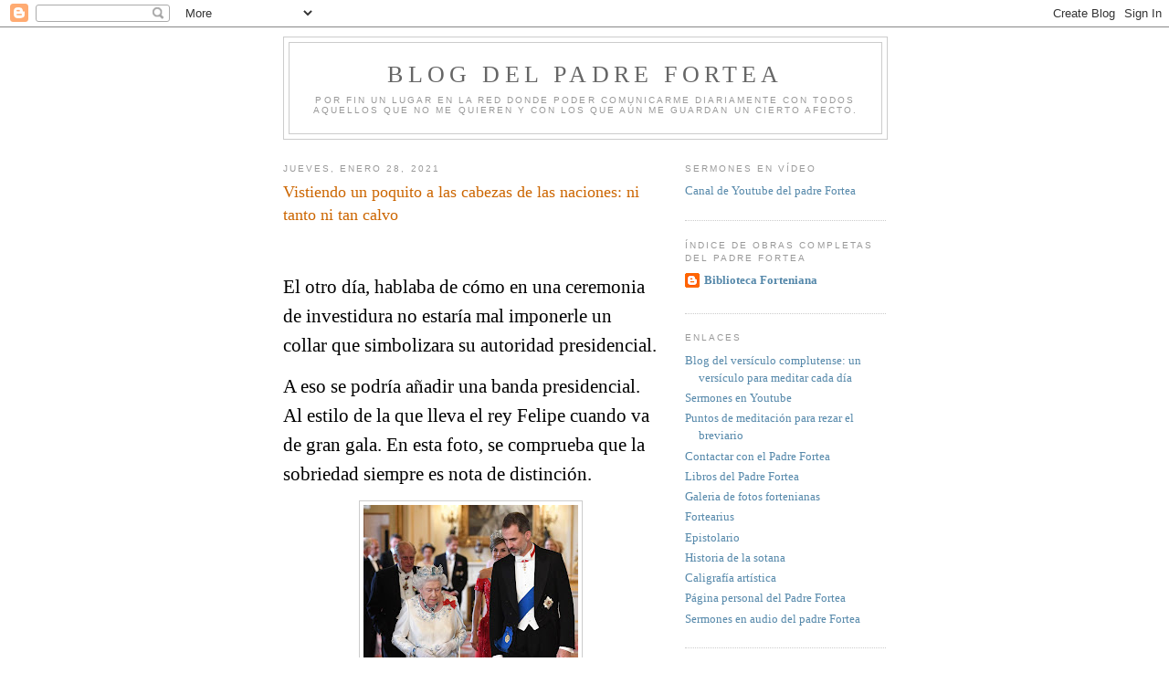

--- FILE ---
content_type: text/html; charset=UTF-8
request_url: https://blogdelpadrefortea.blogspot.com/2021/01/vistiendo-un-poquito-las-cabezas-de-las.html?showComment=1611870298350
body_size: 13497
content:
<!DOCTYPE html>
<html dir='ltr'>
<head>
<link href='https://www.blogger.com/static/v1/widgets/2944754296-widget_css_bundle.css' rel='stylesheet' type='text/css'/>
<meta content='text/html; charset=UTF-8' http-equiv='Content-Type'/>
<meta content='blogger' name='generator'/>
<link href='https://blogdelpadrefortea.blogspot.com/favicon.ico' rel='icon' type='image/x-icon'/>
<link href='http://blogdelpadrefortea.blogspot.com/2021/01/vistiendo-un-poquito-las-cabezas-de-las.html' rel='canonical'/>
<link rel="alternate" type="application/atom+xml" title="blog del padre Fortea - Atom" href="https://blogdelpadrefortea.blogspot.com/feeds/posts/default" />
<link rel="alternate" type="application/rss+xml" title="blog del padre Fortea - RSS" href="https://blogdelpadrefortea.blogspot.com/feeds/posts/default?alt=rss" />
<link rel="service.post" type="application/atom+xml" title="blog del padre Fortea - Atom" href="https://www.blogger.com/feeds/35878920/posts/default" />

<link rel="alternate" type="application/atom+xml" title="blog del padre Fortea - Atom" href="https://blogdelpadrefortea.blogspot.com/feeds/6552603300511789575/comments/default" />
<!--Can't find substitution for tag [blog.ieCssRetrofitLinks]-->
<link href='https://blogger.googleusercontent.com/img/b/R29vZ2xl/AVvXsEgxXmHOY1dkAQwpLsg5xf8dtFyCeGiUio-CRdaEqm8iB9yVn09yvXve85fwyyVh8hXjb1dQpLULR5LX2Y0waoZp4uZbZ-JofVQDk6lnMDSgl31EuK8oEELFO_iRWL6rUYa5GPs/s320/rrrr34546.jpg' rel='image_src'/>
<meta content='http://blogdelpadrefortea.blogspot.com/2021/01/vistiendo-un-poquito-las-cabezas-de-las.html' property='og:url'/>
<meta content='Vistiendo un poquito a las cabezas de las naciones: ni tanto ni tan calvo' property='og:title'/>
<meta content='  El otro día, hablaba de cómo en una ceremonia de investidura no estaría mal imponerle un collar que simbolizara su autoridad presidencial....' property='og:description'/>
<meta content='https://blogger.googleusercontent.com/img/b/R29vZ2xl/AVvXsEgxXmHOY1dkAQwpLsg5xf8dtFyCeGiUio-CRdaEqm8iB9yVn09yvXve85fwyyVh8hXjb1dQpLULR5LX2Y0waoZp4uZbZ-JofVQDk6lnMDSgl31EuK8oEELFO_iRWL6rUYa5GPs/w1200-h630-p-k-no-nu/rrrr34546.jpg' property='og:image'/>
<title>blog del padre Fortea: Vistiendo un poquito a las cabezas de las naciones: ni tanto ni tan calvo</title>
<style id='page-skin-1' type='text/css'><!--
/*
-----------------------------------------------
Blogger Template Style
Name:     Minima
Date:     26 Feb 2004
Updated by: Blogger Team
----------------------------------------------- */
/* Use this with templates/template-twocol.html */
body {
background:#ffffff;
margin:0;
color:#333333;
font:x-small Georgia Serif;
font-size/* */:/**/small;
font-size: /**/small;
text-align: center;
}
a:link {
color:#5588aa;
text-decoration:none;
}
a:visited {
color:#999999;
text-decoration:none;
}
a:hover {
color:#cc6600;
text-decoration:underline;
}
a img {
border-width:0;
}
/* Header
-----------------------------------------------
*/
#header-wrapper {
width:660px;
margin:0 auto 10px;
border:1px solid #cccccc;
}
#header-inner {
background-position: center;
margin-left: auto;
margin-right: auto;
}
#header {
margin: 5px;
border: 1px solid #cccccc;
text-align: center;
color:#666666;
}
#header h1 {
margin:5px 5px 0;
padding:15px 20px .25em;
line-height:1.2em;
text-transform:uppercase;
letter-spacing:.2em;
font: normal normal 200% Georgia, Serif;
}
#header a {
color:#666666;
text-decoration:none;
}
#header a:hover {
color:#666666;
}
#header .description {
margin:0 5px 5px;
padding:0 20px 15px;
max-width:700px;
text-transform:uppercase;
letter-spacing:.2em;
line-height: 1.4em;
font: normal normal 78% 'Trebuchet MS', Trebuchet, Arial, Verdana, Sans-serif;
color: #999999;
}
#header img {
margin-left: auto;
margin-right: auto;
}
/* Outer-Wrapper
----------------------------------------------- */
#outer-wrapper {
width: 660px;
margin:0 auto;
padding:10px;
text-align:left;
font: normal normal 100% Georgia, Serif;
}
#main-wrapper {
width: 410px;
float: left;
word-wrap: break-word; /* fix for long text breaking sidebar float in IE */
overflow: hidden;     /* fix for long non-text content breaking IE sidebar float */
}
#sidebar-wrapper {
width: 220px;
float: right;
word-wrap: break-word; /* fix for long text breaking sidebar float in IE */
overflow: hidden;      /* fix for long non-text content breaking IE sidebar float */
}
/* Headings
----------------------------------------------- */
h2 {
margin:1.5em 0 .75em;
font:normal normal 78% 'Trebuchet MS',Trebuchet,Arial,Verdana,Sans-serif;
line-height: 1.4em;
text-transform:uppercase;
letter-spacing:.2em;
color:#999999;
}
/* Posts
-----------------------------------------------
*/
h2.date-header {
margin:1.5em 0 .5em;
}
.post {
margin:.5em 0 1.5em;
border-bottom:1px dotted #cccccc;
padding-bottom:1.5em;
}
.post h3 {
margin:.25em 0 0;
padding:0 0 4px;
font-size:140%;
font-weight:normal;
line-height:1.4em;
color:#cc6600;
}
.post h3 a, .post h3 a:visited, .post h3 strong {
display:block;
text-decoration:none;
color:#cc6600;
font-weight:normal;
}
.post h3 strong, .post h3 a:hover {
color:#333333;
}
.post-body {
margin:0 0 .75em;
line-height:1.6em;
}
.post-body blockquote {
line-height:1.3em;
}
.post-footer {
margin: .75em 0;
color:#999999;
text-transform:uppercase;
letter-spacing:.1em;
font: normal normal 78% 'Trebuchet MS', Trebuchet, Arial, Verdana, Sans-serif;
line-height: 1.4em;
}
.comment-link {
margin-left:.6em;
}
.post img, table.tr-caption-container {
padding:4px;
border:1px solid #cccccc;
}
.tr-caption-container img {
border: none;
padding: 0;
}
.post blockquote {
margin:1em 20px;
}
.post blockquote p {
margin:.75em 0;
}
/* Comments
----------------------------------------------- */
#comments h4 {
margin:1em 0;
font-weight: bold;
line-height: 1.4em;
text-transform:uppercase;
letter-spacing:.2em;
color: #999999;
}
#comments-block {
margin:1em 0 1.5em;
line-height:1.6em;
}
#comments-block .comment-author {
margin:.5em 0;
}
#comments-block .comment-body {
margin:.25em 0 0;
}
#comments-block .comment-footer {
margin:-.25em 0 2em;
line-height: 1.4em;
text-transform:uppercase;
letter-spacing:.1em;
}
#comments-block .comment-body p {
margin:0 0 .75em;
}
.deleted-comment {
font-style:italic;
color:gray;
}
#blog-pager-newer-link {
float: left;
}
#blog-pager-older-link {
float: right;
}
#blog-pager {
text-align: center;
}
.feed-links {
clear: both;
line-height: 2.5em;
}
/* Sidebar Content
----------------------------------------------- */
.sidebar {
color: #666666;
line-height: 1.5em;
}
.sidebar ul {
list-style:none;
margin:0 0 0;
padding:0 0 0;
}
.sidebar li {
margin:0;
padding-top:0;
padding-right:0;
padding-bottom:.25em;
padding-left:15px;
text-indent:-15px;
line-height:1.5em;
}
.sidebar .widget, .main .widget {
border-bottom:1px dotted #cccccc;
margin:0 0 1.5em;
padding:0 0 1.5em;
}
.main .Blog {
border-bottom-width: 0;
}
/* Profile
----------------------------------------------- */
.profile-img {
float: left;
margin-top: 0;
margin-right: 5px;
margin-bottom: 5px;
margin-left: 0;
padding: 4px;
border: 1px solid #cccccc;
}
.profile-data {
margin:0;
text-transform:uppercase;
letter-spacing:.1em;
font: normal normal 78% 'Trebuchet MS', Trebuchet, Arial, Verdana, Sans-serif;
color: #999999;
font-weight: bold;
line-height: 1.6em;
}
.profile-datablock {
margin:.5em 0 .5em;
}
.profile-textblock {
margin: 0.5em 0;
line-height: 1.6em;
}
.profile-link {
font: normal normal 78% 'Trebuchet MS', Trebuchet, Arial, Verdana, Sans-serif;
text-transform: uppercase;
letter-spacing: .1em;
}
/* Footer
----------------------------------------------- */
#footer {
width:660px;
clear:both;
margin:0 auto;
padding-top:15px;
line-height: 1.6em;
text-transform:uppercase;
letter-spacing:.1em;
text-align: center;
}

--></style>
<link href='https://www.blogger.com/dyn-css/authorization.css?targetBlogID=35878920&amp;zx=43526cc7-a8d5-4d2e-af82-b150185ea268' media='none' onload='if(media!=&#39;all&#39;)media=&#39;all&#39;' rel='stylesheet'/><noscript><link href='https://www.blogger.com/dyn-css/authorization.css?targetBlogID=35878920&amp;zx=43526cc7-a8d5-4d2e-af82-b150185ea268' rel='stylesheet'/></noscript>
<meta name='google-adsense-platform-account' content='ca-host-pub-1556223355139109'/>
<meta name='google-adsense-platform-domain' content='blogspot.com'/>

</head>
<body>
<div class='navbar section' id='navbar'><div class='widget Navbar' data-version='1' id='Navbar1'><script type="text/javascript">
    function setAttributeOnload(object, attribute, val) {
      if(window.addEventListener) {
        window.addEventListener('load',
          function(){ object[attribute] = val; }, false);
      } else {
        window.attachEvent('onload', function(){ object[attribute] = val; });
      }
    }
  </script>
<div id="navbar-iframe-container"></div>
<script type="text/javascript" src="https://apis.google.com/js/platform.js"></script>
<script type="text/javascript">
      gapi.load("gapi.iframes:gapi.iframes.style.bubble", function() {
        if (gapi.iframes && gapi.iframes.getContext) {
          gapi.iframes.getContext().openChild({
              url: 'https://www.blogger.com/navbar/35878920?po\x3d6552603300511789575\x26origin\x3dhttps://blogdelpadrefortea.blogspot.com',
              where: document.getElementById("navbar-iframe-container"),
              id: "navbar-iframe"
          });
        }
      });
    </script><script type="text/javascript">
(function() {
var script = document.createElement('script');
script.type = 'text/javascript';
script.src = '//pagead2.googlesyndication.com/pagead/js/google_top_exp.js';
var head = document.getElementsByTagName('head')[0];
if (head) {
head.appendChild(script);
}})();
</script>
</div></div>
<div id='outer-wrapper'><div id='wrap2'>
<!-- skip links for text browsers -->
<span id='skiplinks' style='display:none;'>
<a href='#main'>skip to main </a> |
      <a href='#sidebar'>skip to sidebar</a>
</span>
<div id='header-wrapper'>
<div class='header section' id='header'><div class='widget Header' data-version='1' id='Header1'>
<div id='header-inner'>
<div class='titlewrapper'>
<h1 class='title'>
<a href='https://blogdelpadrefortea.blogspot.com/'>
blog del padre Fortea
</a>
</h1>
</div>
<div class='descriptionwrapper'>
<p class='description'><span>Por fin un lugar en la Red donde poder comunicarme diariamente con todos aquellos que no me quieren y con los que aún me guardan un cierto afecto.</span></p>
</div>
</div>
</div></div>
</div>
<div id='content-wrapper'>
<div id='crosscol-wrapper' style='text-align:center'>
<div class='crosscol no-items section' id='crosscol'></div>
</div>
<div id='main-wrapper'>
<div class='main section' id='main'><div class='widget Blog' data-version='1' id='Blog1'>
<div class='blog-posts hfeed'>

          <div class="date-outer">
        
<h2 class='date-header'><span>jueves, enero 28, 2021</span></h2>

          <div class="date-posts">
        
<div class='post-outer'>
<div class='post hentry uncustomized-post-template' itemprop='blogPost' itemscope='itemscope' itemtype='http://schema.org/BlogPosting'>
<meta content='https://blogger.googleusercontent.com/img/b/R29vZ2xl/AVvXsEgxXmHOY1dkAQwpLsg5xf8dtFyCeGiUio-CRdaEqm8iB9yVn09yvXve85fwyyVh8hXjb1dQpLULR5LX2Y0waoZp4uZbZ-JofVQDk6lnMDSgl31EuK8oEELFO_iRWL6rUYa5GPs/s320/rrrr34546.jpg' itemprop='image_url'/>
<meta content='35878920' itemprop='blogId'/>
<meta content='6552603300511789575' itemprop='postId'/>
<a name='6552603300511789575'></a>
<h3 class='post-title entry-title' itemprop='name'>
Vistiendo un poquito a las cabezas de las naciones: ni tanto ni tan calvo
</h3>
<div class='post-header'>
<div class='post-header-line-1'></div>
</div>
<div class='post-body entry-content' id='post-body-6552603300511789575' itemprop='description articleBody'>
<p>&nbsp;</p><p class="MsoNormal" style="line-height: 150%;"><span style="color: black; font-family: &quot;Times New Roman&quot;,serif; font-size: 16pt; line-height: 150%;">El otro día,
hablaba de cómo en una ceremonia de investidura no estaría mal imponerle un
collar que simbolizara su autoridad presidencial. <o:p></o:p></span></p>

<p class="MsoNormal" style="line-height: 150%;"><span style="color: black; font-family: &quot;Times New Roman&quot;,serif; font-size: 16pt; line-height: 150%;">A eso se
podría añadir una banda presidencial. Al estilo de la que lleva el rey Felipe
cuando va de gran gala. En esta foto, se comprueba que la sobriedad siempre es nota de distinción.<o:p></o:p></span></p><p class="MsoNormal" style="line-height: 150%;"></p><div class="separator" style="clear: both; text-align: center;"><a href="https://blogger.googleusercontent.com/img/b/R29vZ2xl/AVvXsEgxXmHOY1dkAQwpLsg5xf8dtFyCeGiUio-CRdaEqm8iB9yVn09yvXve85fwyyVh8hXjb1dQpLULR5LX2Y0waoZp4uZbZ-JofVQDk6lnMDSgl31EuK8oEELFO_iRWL6rUYa5GPs/s2048/rrrr34546.jpg" imageanchor="1" style="margin-left: 1em; margin-right: 1em;"><img border="0" data-original-height="2048" data-original-width="1505" height="320" src="https://blogger.googleusercontent.com/img/b/R29vZ2xl/AVvXsEgxXmHOY1dkAQwpLsg5xf8dtFyCeGiUio-CRdaEqm8iB9yVn09yvXve85fwyyVh8hXjb1dQpLULR5LX2Y0waoZp4uZbZ-JofVQDk6lnMDSgl31EuK8oEELFO_iRWL6rUYa5GPs/s320/rrrr34546.jpg" /></a></div><span style="color: black; font-family: &quot;Times New Roman&quot;,serif; font-size: 16pt; line-height: 150%;"><br /></span><p></p>

<p class="MsoNormal" style="line-height: 150%;"><span style="color: black; font-family: &quot;Times New Roman&quot;,serif; font-size: 16pt; line-height: 150%;">Y, por
último, también me ha parecido interesante un bastón de mando como el que llevaba
Pinochet en Chile. (Ya he dejado claro que para mí Pinochet es culpable de
infinidad de cargos gravísimos.) Pero pongo debajo la foto de su bastón de
mando. (El bastón no tiene culpa de nada. Es completamente inocente.) Sería un
objeto que se llevaría solo ese día de la investidura y muy pocas veces más.<o:p></o:p></span></p>

<p class="MsoNormal" style="line-height: 150%;"><span style="color: black; font-family: &quot;Times New Roman&quot;,serif; font-size: 16pt; line-height: 150%;"><o:p>&nbsp;</o:p></span></p><div class="separator" style="clear: both; text-align: center;"><a href="https://blogger.googleusercontent.com/img/b/R29vZ2xl/AVvXsEhgODZmwdOggGaf0agzv77ty-r9TbChffLCuNafLS3NAXI2C-md4jCvBDDzwB7em1EaW94Bwx8twBoF2iFOdUyf4fuWnCYmIG15rj0BX836PgYwid26jFj_PZaU_UBmR51Uifc/s1000/34fftrvfsrt5rt.jpg" style="margin-left: 1em; margin-right: 1em;"><img border="0" data-original-height="750" data-original-width="1000" src="https://blogger.googleusercontent.com/img/b/R29vZ2xl/AVvXsEhgODZmwdOggGaf0agzv77ty-r9TbChffLCuNafLS3NAXI2C-md4jCvBDDzwB7em1EaW94Bwx8twBoF2iFOdUyf4fuWnCYmIG15rj0BX836PgYwid26jFj_PZaU_UBmR51Uifc/s320/34fftrvfsrt5rt.jpg" width="320" /></a></div><br /><p></p>

<p class="MsoNormal" style="line-height: 150%;"><span style="color: black; font-family: &quot;Times New Roman&quot;,serif; font-size: 16pt; line-height: 150%;">Esta
costumbre del bastón de mariscal no solo la tenían los nazis, también los
franceses, los ingleses y, algo parecido (hasta cierto punto), España. Franco
tenía el suyo, como se puede ver en las fotos de su féretro, aunque no pongo ninguna porque en todas las fotos el bastón se ve muy de lejos. España, desde el siglo XVI, tiene una larga tradición de lo que aquí se llamaban <i>bengalas</i>.</span></p>

<p class="MsoNormal" style="line-height: 150%;"><span style="color: black; font-family: &quot;Times New Roman&quot;,serif; font-size: 16pt; line-height: 150%;">Este es de
Francia.<o:p></o:p></span></p>

<p class="MsoNormal" style="line-height: 150%;"><span style="color: black; font-family: &quot;Times New Roman&quot;,serif; font-size: 16pt; line-height: 150%;"><o:p>&nbsp;</o:p></span></p><div class="separator" style="clear: both; text-align: center;"><span style="color: black; font-family: &quot;Times New Roman&quot;,serif; font-size: 16pt; line-height: 150%;"><a href="https://blogger.googleusercontent.com/img/b/R29vZ2xl/AVvXsEjcKyVUbQLq68M49FhlCZZS_Ch4j5Dnxoc0ini5cS04jV6wGUKJ9-UiJnL6o7B7NuZph3LwwEPLiNDGFqpOLpQbKeCdaiRD-_ShVTgrqnEUGVclb3DZEe_PeW3hhXuI6kaAxtg/s1600/ddfdf.jpg" imageanchor="1" style="margin-left: 1em; margin-right: 1em;"><img border="0" data-original-height="1134" data-original-width="1600" src="https://blogger.googleusercontent.com/img/b/R29vZ2xl/AVvXsEjcKyVUbQLq68M49FhlCZZS_Ch4j5Dnxoc0ini5cS04jV6wGUKJ9-UiJnL6o7B7NuZph3LwwEPLiNDGFqpOLpQbKeCdaiRD-_ShVTgrqnEUGVclb3DZEe_PeW3hhXuI6kaAxtg/s320/ddfdf.jpg" width="320" /></a></span></div><span style="color: black; font-family: &quot;Times New Roman&quot;,serif; font-size: 16pt; line-height: 150%;"><br /></span><p></p>

<p class="MsoNormal" style="line-height: 150%;"><span style="color: black; font-family: &quot;Times New Roman&quot;,serif; font-size: 16pt; line-height: 150%;">Y este lo
lleva en príncipe Carlos.<o:p></o:p></span></p>

<p class="MsoNormal" style="line-height: 150%;"><span style="color: black; font-family: &quot;Times New Roman&quot;,serif; font-size: 16pt; line-height: 150%;"><o:p>&nbsp;</o:p></span></p><div class="separator" style="clear: both; text-align: center;"><span style="color: black; font-family: &quot;Times New Roman&quot;,serif; font-size: 16pt; line-height: 150%;"><a href="https://blogger.googleusercontent.com/img/b/R29vZ2xl/AVvXsEh4Va_g32xBWV0k0x7LJuu2Sr8xV8s5q-nOYaSWdMezaLnaxq6qnr5Ppvtz3iMZcmIvfKOyuXvIPBpwwjaNekY2PKIIFWRt9GwecCO2g_Xz0ARZkDnmCOGEQwtXUuiVewqU1DI/s634/dfdfdf3e434.jpg" imageanchor="1" style="margin-left: 1em; margin-right: 1em;"><img border="0" data-original-height="477" data-original-width="634" src="https://blogger.googleusercontent.com/img/b/R29vZ2xl/AVvXsEh4Va_g32xBWV0k0x7LJuu2Sr8xV8s5q-nOYaSWdMezaLnaxq6qnr5Ppvtz3iMZcmIvfKOyuXvIPBpwwjaNekY2PKIIFWRt9GwecCO2g_Xz0ARZkDnmCOGEQwtXUuiVewqU1DI/s320/dfdfdf3e434.jpg" width="320" /></a></span></div><span style="color: black; font-family: &quot;Times New Roman&quot;,serif; font-size: 16pt; line-height: 150%;"><br /></span><p></p>

<p class="MsoNormal" style="line-height: 150%;"><span style="color: black; font-family: &quot;Times New Roman&quot;,serif; font-size: 16pt; line-height: 150%;">Francamente,
soy demócrata, pero a nuestros presidentes los veo como pollos desplumados frente
a la estética monárquica. Habría que vestirlos con algún símbolo más. Un
poquito de parafernalia no está reñida con la democracia ateniense.<o:p></o:p></span></p>
<div style='clear: both;'></div>
</div>
<div class='post-footer'>
<div class='post-footer-line post-footer-line-1'>
<span class='post-author vcard'>
</span>
<span class='post-timestamp'>
</span>
<span class='post-comment-link'>
</span>
<span class='post-icons'>
<span class='item-control blog-admin pid-383323304'>
<a href='https://www.blogger.com/post-edit.g?blogID=35878920&postID=6552603300511789575&from=pencil' title='Editar entrada'>
<img alt='' class='icon-action' height='18' src='https://resources.blogblog.com/img/icon18_edit_allbkg.gif' width='18'/>
</a>
</span>
</span>
<div class='post-share-buttons goog-inline-block'>
<a class='goog-inline-block share-button sb-email' href='https://www.blogger.com/share-post.g?blogID=35878920&postID=6552603300511789575&target=email' target='_blank' title='Enviar por correo electrónico'><span class='share-button-link-text'>Enviar por correo electrónico</span></a><a class='goog-inline-block share-button sb-blog' href='https://www.blogger.com/share-post.g?blogID=35878920&postID=6552603300511789575&target=blog' onclick='window.open(this.href, "_blank", "height=270,width=475"); return false;' target='_blank' title='Escribe un blog'><span class='share-button-link-text'>Escribe un blog</span></a><a class='goog-inline-block share-button sb-twitter' href='https://www.blogger.com/share-post.g?blogID=35878920&postID=6552603300511789575&target=twitter' target='_blank' title='Compartir en X'><span class='share-button-link-text'>Compartir en X</span></a><a class='goog-inline-block share-button sb-facebook' href='https://www.blogger.com/share-post.g?blogID=35878920&postID=6552603300511789575&target=facebook' onclick='window.open(this.href, "_blank", "height=430,width=640"); return false;' target='_blank' title='Compartir con Facebook'><span class='share-button-link-text'>Compartir con Facebook</span></a><a class='goog-inline-block share-button sb-pinterest' href='https://www.blogger.com/share-post.g?blogID=35878920&postID=6552603300511789575&target=pinterest' target='_blank' title='Compartir en Pinterest'><span class='share-button-link-text'>Compartir en Pinterest</span></a>
</div>
</div>
<div class='post-footer-line post-footer-line-2'>
<span class='post-labels'>
</span>
</div>
<div class='post-footer-line post-footer-line-3'>
<span class='post-location'>
</span>
</div>
</div>
</div>
<div class='comments' id='comments'>
<a name='comments'></a>
</div>
</div>

        </div></div>
      
</div>
<div class='blog-pager' id='blog-pager'>
<span id='blog-pager-newer-link'>
<a class='blog-pager-newer-link' href='https://blogdelpadrefortea.blogspot.com/2021/01/dentro-de-cuatro-anos-por-supuesto.html' id='Blog1_blog-pager-newer-link' title='Entrada más reciente'>Entrada más reciente</a>
</span>
<span id='blog-pager-older-link'>
<a class='blog-pager-older-link' href='https://blogdelpadrefortea.blogspot.com/2021/01/solo-bernie-supo-insuflar-un-poco-de.html' id='Blog1_blog-pager-older-link' title='Entrada antigua'>Entrada antigua</a>
</span>
<a class='home-link' href='https://blogdelpadrefortea.blogspot.com/'>Inicio</a>
</div>
<div class='clear'></div>
<div class='post-feeds'>
</div>
</div></div>
</div>
<div id='sidebar-wrapper'>
<div class='sidebar section' id='sidebar'><div class='widget PageList' data-version='1' id='PageList1'>
<h2>Sermones en vídeo</h2>
<div class='widget-content'>
<ul>
<li>
<a href="//www.youtube.com/channel/UCXrm0eoBQfQzoB7Vg3_cIGQ/videos">Canal de Youtube del padre Fortea</a>
</li>
</ul>
<div class='clear'></div>
</div>
</div><div class='widget BlogList' data-version='1' id='BlogList1'>
<h2 class='title'>Índice de obras completas del Padre Fortea</h2>
<div class='widget-content'>
<div class='blog-list-container' id='BlogList1_container'>
<ul id='BlogList1_blogs'>
<li style='display: block;'>
<div class='blog-icon'>
<img data-lateloadsrc='https://lh3.googleusercontent.com/blogger_img_proxy/AEn0k_tisx2J0JLUT0BgFkX1_Bu9r4RZ6PgUIXjrySXwhnCIsgFc7Q41zl-mCB8Leq1Pzc5ZMJ8G8V1mTKXELkDh0LYmpSYxq5o0LWruYytlRagwFuPY_0YUijE=s16-w16-h16' height='16' width='16'/>
</div>
<div class='blog-content'>
<div class='blog-title'>
<a href='http://bibliotecaforteniana.blogspot.com/' target='_blank'>
Biblioteca Forteniana</a>
</div>
<div class='item-content'>
</div>
</div>
<div style='clear: both;'></div>
</li>
</ul>
<div class='clear'></div>
</div>
</div>
</div><div class='widget LinkList' data-version='1' id='LinkList2'>
<h2>Enlaces</h2>
<div class='widget-content'>
<ul>
<li><a href='http://wurwurgundia.blogspot.com.es/'>Blog del versículo complutense: un versículo para meditar cada día</a></li>
<li><a href='https://www.youtube.com/channel/UCqa0RilWl6DkaywrL75uuNQ/videos'>Sermones en Youtube</a></li>
<li><a href='http://lashorascanonicas.blogspot.com.es/'>Puntos de meditación para rezar el breviario</a></li>
<li><a href='http://joseantoniofortea.blogspot.com/'>Contactar con el Padre Fortea</a></li>
<li><a href='http://elasesinoeraelcriado.blogspot.com/'>Libros del Padre Fortea</a></li>
<li><a href='http://parroquiadezulema.blogspot.com/'>Galeria de fotos fortenianas</a></li>
<li><a href='http://elcanonigorampante.blogspot.com/'>Fortearius</a></li>
<li><a href='http://murmullosenlaiglesia.blogspot.com/'>Epistolario</a></li>
<li><a href='http://porquedeboirvestidodesacerdote.blogspot.com/'>Historia de la sotana</a></li>
<li><a href='http://scriptoriumfortenianum.blogspot.com/'>Caligrafía artística</a></li>
<li><a href='http://www.fortea.ws/'>Página personal del Padre Fortea</a></li>
<li><a href='http://www.sermonario.com/'>Sermones en audio del padre Fortea</a></li>
</ul>
<div class='clear'></div>
</div>
</div><div class='widget Profile' data-version='1' id='Profile1'>
<h2>Datos personales</h2>
<div class='widget-content'>
<a href='https://www.blogger.com/profile/04246895543731647733'><img alt='Mi foto' class='profile-img' height='80' src='//blogger.googleusercontent.com/img/b/R29vZ2xl/AVvXsEjpRoOA-a_YumekdATvPpiJEfLFpibGjhaUIDjIDig9NerBXFcqVoR--3zlF0Ry5kPnHITmO38idJsv5YstcfivprXGAJBLY6MVddOz0rve0qckYR2PHz7D-9ibsfAj/s220/padre-fortea.jpg' width='80'/></a>
<dl class='profile-datablock'>
<dt class='profile-data'>
<a class='profile-name-link g-profile' href='https://www.blogger.com/profile/04246895543731647733' rel='author' style='background-image: url(//www.blogger.com/img/logo-16.png);'>
Padre Fortea
</a>
</dt>
<dd class='profile-textblock'>José Antonio Fortea Cucurull, nacido en Barbastro, España, en 1968, es  sacerdote y teólogo especializado en el campo relativo al demonio, el exorcismo, la posesión y el infierno. 
 
En 1991 finalizó sus estudios de Teología para el sacerdocio en la Universidad de Navarra. 

En 1998 se licenció en la especialidad de Historia de la Iglesia en la Facultad de Teología de Comillas. Ese año defendió la tesis de licenciatura El exorcismo en la época actual. 

En 2015 se doctoró en el Ateneo Regina Apostolorum de Roma con la tesis Problemas teológicos de la práctica del exorcismo.
 
Pertenece al presbiterio de la diócesis de Alcalá de Henares (España). 

Ha escrito distintos títulos sobre el tema del demonio, pero su obra abarca otros campos de la Teología. Sus libros han sido publicados en diez lenguas.</dd>
</dl>
<a class='profile-link' href='https://www.blogger.com/profile/04246895543731647733' rel='author'>Ver todo mi perfil</a>
<div class='clear'></div>
</div>
</div><div class='widget Text' data-version='1' id='Text1'>
<h2 class='title'>Contacto</h2>
<div class='widget-content'>
<a href="http://joseantoniofortea.blogspot.com">e-mail</a>
</div>
<div class='clear'></div>
</div><div class='widget Label' data-version='1' id='Label1'>
<h2>Etiquetas</h2>
<div class='widget-content list-label-widget-content'>
<ul>
<li>
<a dir='ltr' href='https://blogdelpadrefortea.blogspot.com/search/label/Links%20directos%20a%20mis%20libros'>Links directos a mis libros</a>
<span dir='ltr'>(1)</span>
</li>
<li>
<a dir='ltr' href='https://blogdelpadrefortea.blogspot.com/search/label/Sermones'>Sermones</a>
<span dir='ltr'>(2)</span>
</li>
</ul>
<div class='clear'></div>
</div>
</div><div class='widget BlogArchive' data-version='1' id='BlogArchive1'>
<h2>Archivo del blog</h2>
<div class='widget-content'>
<div id='ArchiveList'>
<div id='BlogArchive1_ArchiveList'>
<ul class='hierarchy'>
<li class='archivedate collapsed'>
<a class='toggle' href='javascript:void(0)'>
<span class='zippy'>

        &#9658;&#160;
      
</span>
</a>
<a class='post-count-link' href='https://blogdelpadrefortea.blogspot.com/2024/'>
2024
</a>
<span class='post-count' dir='ltr'>(2)</span>
<ul class='hierarchy'>
<li class='archivedate collapsed'>
<a class='toggle' href='javascript:void(0)'>
<span class='zippy'>

        &#9658;&#160;
      
</span>
</a>
<a class='post-count-link' href='https://blogdelpadrefortea.blogspot.com/2024/01/'>
enero
</a>
<span class='post-count' dir='ltr'>(2)</span>
</li>
</ul>
</li>
</ul>
<ul class='hierarchy'>
<li class='archivedate collapsed'>
<a class='toggle' href='javascript:void(0)'>
<span class='zippy'>

        &#9658;&#160;
      
</span>
</a>
<a class='post-count-link' href='https://blogdelpadrefortea.blogspot.com/2023/'>
2023
</a>
<span class='post-count' dir='ltr'>(266)</span>
<ul class='hierarchy'>
<li class='archivedate collapsed'>
<a class='toggle' href='javascript:void(0)'>
<span class='zippy'>

        &#9658;&#160;
      
</span>
</a>
<a class='post-count-link' href='https://blogdelpadrefortea.blogspot.com/2023/12/'>
diciembre
</a>
<span class='post-count' dir='ltr'>(7)</span>
</li>
</ul>
<ul class='hierarchy'>
<li class='archivedate collapsed'>
<a class='toggle' href='javascript:void(0)'>
<span class='zippy'>

        &#9658;&#160;
      
</span>
</a>
<a class='post-count-link' href='https://blogdelpadrefortea.blogspot.com/2023/10/'>
octubre
</a>
<span class='post-count' dir='ltr'>(12)</span>
</li>
</ul>
<ul class='hierarchy'>
<li class='archivedate collapsed'>
<a class='toggle' href='javascript:void(0)'>
<span class='zippy'>

        &#9658;&#160;
      
</span>
</a>
<a class='post-count-link' href='https://blogdelpadrefortea.blogspot.com/2023/09/'>
septiembre
</a>
<span class='post-count' dir='ltr'>(15)</span>
</li>
</ul>
<ul class='hierarchy'>
<li class='archivedate collapsed'>
<a class='toggle' href='javascript:void(0)'>
<span class='zippy'>

        &#9658;&#160;
      
</span>
</a>
<a class='post-count-link' href='https://blogdelpadrefortea.blogspot.com/2023/08/'>
agosto
</a>
<span class='post-count' dir='ltr'>(21)</span>
</li>
</ul>
<ul class='hierarchy'>
<li class='archivedate collapsed'>
<a class='toggle' href='javascript:void(0)'>
<span class='zippy'>

        &#9658;&#160;
      
</span>
</a>
<a class='post-count-link' href='https://blogdelpadrefortea.blogspot.com/2023/07/'>
julio
</a>
<span class='post-count' dir='ltr'>(32)</span>
</li>
</ul>
<ul class='hierarchy'>
<li class='archivedate collapsed'>
<a class='toggle' href='javascript:void(0)'>
<span class='zippy'>

        &#9658;&#160;
      
</span>
</a>
<a class='post-count-link' href='https://blogdelpadrefortea.blogspot.com/2023/06/'>
junio
</a>
<span class='post-count' dir='ltr'>(27)</span>
</li>
</ul>
<ul class='hierarchy'>
<li class='archivedate collapsed'>
<a class='toggle' href='javascript:void(0)'>
<span class='zippy'>

        &#9658;&#160;
      
</span>
</a>
<a class='post-count-link' href='https://blogdelpadrefortea.blogspot.com/2023/05/'>
mayo
</a>
<span class='post-count' dir='ltr'>(31)</span>
</li>
</ul>
<ul class='hierarchy'>
<li class='archivedate collapsed'>
<a class='toggle' href='javascript:void(0)'>
<span class='zippy'>

        &#9658;&#160;
      
</span>
</a>
<a class='post-count-link' href='https://blogdelpadrefortea.blogspot.com/2023/04/'>
abril
</a>
<span class='post-count' dir='ltr'>(31)</span>
</li>
</ul>
<ul class='hierarchy'>
<li class='archivedate collapsed'>
<a class='toggle' href='javascript:void(0)'>
<span class='zippy'>

        &#9658;&#160;
      
</span>
</a>
<a class='post-count-link' href='https://blogdelpadrefortea.blogspot.com/2023/03/'>
marzo
</a>
<span class='post-count' dir='ltr'>(33)</span>
</li>
</ul>
<ul class='hierarchy'>
<li class='archivedate collapsed'>
<a class='toggle' href='javascript:void(0)'>
<span class='zippy'>

        &#9658;&#160;
      
</span>
</a>
<a class='post-count-link' href='https://blogdelpadrefortea.blogspot.com/2023/02/'>
febrero
</a>
<span class='post-count' dir='ltr'>(28)</span>
</li>
</ul>
<ul class='hierarchy'>
<li class='archivedate collapsed'>
<a class='toggle' href='javascript:void(0)'>
<span class='zippy'>

        &#9658;&#160;
      
</span>
</a>
<a class='post-count-link' href='https://blogdelpadrefortea.blogspot.com/2023/01/'>
enero
</a>
<span class='post-count' dir='ltr'>(29)</span>
</li>
</ul>
</li>
</ul>
<ul class='hierarchy'>
<li class='archivedate collapsed'>
<a class='toggle' href='javascript:void(0)'>
<span class='zippy'>

        &#9658;&#160;
      
</span>
</a>
<a class='post-count-link' href='https://blogdelpadrefortea.blogspot.com/2022/'>
2022
</a>
<span class='post-count' dir='ltr'>(391)</span>
<ul class='hierarchy'>
<li class='archivedate collapsed'>
<a class='toggle' href='javascript:void(0)'>
<span class='zippy'>

        &#9658;&#160;
      
</span>
</a>
<a class='post-count-link' href='https://blogdelpadrefortea.blogspot.com/2022/12/'>
diciembre
</a>
<span class='post-count' dir='ltr'>(37)</span>
</li>
</ul>
<ul class='hierarchy'>
<li class='archivedate collapsed'>
<a class='toggle' href='javascript:void(0)'>
<span class='zippy'>

        &#9658;&#160;
      
</span>
</a>
<a class='post-count-link' href='https://blogdelpadrefortea.blogspot.com/2022/11/'>
noviembre
</a>
<span class='post-count' dir='ltr'>(31)</span>
</li>
</ul>
<ul class='hierarchy'>
<li class='archivedate collapsed'>
<a class='toggle' href='javascript:void(0)'>
<span class='zippy'>

        &#9658;&#160;
      
</span>
</a>
<a class='post-count-link' href='https://blogdelpadrefortea.blogspot.com/2022/10/'>
octubre
</a>
<span class='post-count' dir='ltr'>(33)</span>
</li>
</ul>
<ul class='hierarchy'>
<li class='archivedate collapsed'>
<a class='toggle' href='javascript:void(0)'>
<span class='zippy'>

        &#9658;&#160;
      
</span>
</a>
<a class='post-count-link' href='https://blogdelpadrefortea.blogspot.com/2022/09/'>
septiembre
</a>
<span class='post-count' dir='ltr'>(31)</span>
</li>
</ul>
<ul class='hierarchy'>
<li class='archivedate collapsed'>
<a class='toggle' href='javascript:void(0)'>
<span class='zippy'>

        &#9658;&#160;
      
</span>
</a>
<a class='post-count-link' href='https://blogdelpadrefortea.blogspot.com/2022/08/'>
agosto
</a>
<span class='post-count' dir='ltr'>(33)</span>
</li>
</ul>
<ul class='hierarchy'>
<li class='archivedate collapsed'>
<a class='toggle' href='javascript:void(0)'>
<span class='zippy'>

        &#9658;&#160;
      
</span>
</a>
<a class='post-count-link' href='https://blogdelpadrefortea.blogspot.com/2022/07/'>
julio
</a>
<span class='post-count' dir='ltr'>(31)</span>
</li>
</ul>
<ul class='hierarchy'>
<li class='archivedate collapsed'>
<a class='toggle' href='javascript:void(0)'>
<span class='zippy'>

        &#9658;&#160;
      
</span>
</a>
<a class='post-count-link' href='https://blogdelpadrefortea.blogspot.com/2022/06/'>
junio
</a>
<span class='post-count' dir='ltr'>(33)</span>
</li>
</ul>
<ul class='hierarchy'>
<li class='archivedate collapsed'>
<a class='toggle' href='javascript:void(0)'>
<span class='zippy'>

        &#9658;&#160;
      
</span>
</a>
<a class='post-count-link' href='https://blogdelpadrefortea.blogspot.com/2022/05/'>
mayo
</a>
<span class='post-count' dir='ltr'>(32)</span>
</li>
</ul>
<ul class='hierarchy'>
<li class='archivedate collapsed'>
<a class='toggle' href='javascript:void(0)'>
<span class='zippy'>

        &#9658;&#160;
      
</span>
</a>
<a class='post-count-link' href='https://blogdelpadrefortea.blogspot.com/2022/04/'>
abril
</a>
<span class='post-count' dir='ltr'>(30)</span>
</li>
</ul>
<ul class='hierarchy'>
<li class='archivedate collapsed'>
<a class='toggle' href='javascript:void(0)'>
<span class='zippy'>

        &#9658;&#160;
      
</span>
</a>
<a class='post-count-link' href='https://blogdelpadrefortea.blogspot.com/2022/03/'>
marzo
</a>
<span class='post-count' dir='ltr'>(38)</span>
</li>
</ul>
<ul class='hierarchy'>
<li class='archivedate collapsed'>
<a class='toggle' href='javascript:void(0)'>
<span class='zippy'>

        &#9658;&#160;
      
</span>
</a>
<a class='post-count-link' href='https://blogdelpadrefortea.blogspot.com/2022/02/'>
febrero
</a>
<span class='post-count' dir='ltr'>(30)</span>
</li>
</ul>
<ul class='hierarchy'>
<li class='archivedate collapsed'>
<a class='toggle' href='javascript:void(0)'>
<span class='zippy'>

        &#9658;&#160;
      
</span>
</a>
<a class='post-count-link' href='https://blogdelpadrefortea.blogspot.com/2022/01/'>
enero
</a>
<span class='post-count' dir='ltr'>(32)</span>
</li>
</ul>
</li>
</ul>
<ul class='hierarchy'>
<li class='archivedate expanded'>
<a class='toggle' href='javascript:void(0)'>
<span class='zippy toggle-open'>

        &#9660;&#160;
      
</span>
</a>
<a class='post-count-link' href='https://blogdelpadrefortea.blogspot.com/2021/'>
2021
</a>
<span class='post-count' dir='ltr'>(342)</span>
<ul class='hierarchy'>
<li class='archivedate collapsed'>
<a class='toggle' href='javascript:void(0)'>
<span class='zippy'>

        &#9658;&#160;
      
</span>
</a>
<a class='post-count-link' href='https://blogdelpadrefortea.blogspot.com/2021/12/'>
diciembre
</a>
<span class='post-count' dir='ltr'>(33)</span>
</li>
</ul>
<ul class='hierarchy'>
<li class='archivedate collapsed'>
<a class='toggle' href='javascript:void(0)'>
<span class='zippy'>

        &#9658;&#160;
      
</span>
</a>
<a class='post-count-link' href='https://blogdelpadrefortea.blogspot.com/2021/11/'>
noviembre
</a>
<span class='post-count' dir='ltr'>(27)</span>
</li>
</ul>
<ul class='hierarchy'>
<li class='archivedate collapsed'>
<a class='toggle' href='javascript:void(0)'>
<span class='zippy'>

        &#9658;&#160;
      
</span>
</a>
<a class='post-count-link' href='https://blogdelpadrefortea.blogspot.com/2021/10/'>
octubre
</a>
<span class='post-count' dir='ltr'>(28)</span>
</li>
</ul>
<ul class='hierarchy'>
<li class='archivedate collapsed'>
<a class='toggle' href='javascript:void(0)'>
<span class='zippy'>

        &#9658;&#160;
      
</span>
</a>
<a class='post-count-link' href='https://blogdelpadrefortea.blogspot.com/2021/09/'>
septiembre
</a>
<span class='post-count' dir='ltr'>(19)</span>
</li>
</ul>
<ul class='hierarchy'>
<li class='archivedate collapsed'>
<a class='toggle' href='javascript:void(0)'>
<span class='zippy'>

        &#9658;&#160;
      
</span>
</a>
<a class='post-count-link' href='https://blogdelpadrefortea.blogspot.com/2021/08/'>
agosto
</a>
<span class='post-count' dir='ltr'>(9)</span>
</li>
</ul>
<ul class='hierarchy'>
<li class='archivedate collapsed'>
<a class='toggle' href='javascript:void(0)'>
<span class='zippy'>

        &#9658;&#160;
      
</span>
</a>
<a class='post-count-link' href='https://blogdelpadrefortea.blogspot.com/2021/07/'>
julio
</a>
<span class='post-count' dir='ltr'>(26)</span>
</li>
</ul>
<ul class='hierarchy'>
<li class='archivedate collapsed'>
<a class='toggle' href='javascript:void(0)'>
<span class='zippy'>

        &#9658;&#160;
      
</span>
</a>
<a class='post-count-link' href='https://blogdelpadrefortea.blogspot.com/2021/06/'>
junio
</a>
<span class='post-count' dir='ltr'>(29)</span>
</li>
</ul>
<ul class='hierarchy'>
<li class='archivedate collapsed'>
<a class='toggle' href='javascript:void(0)'>
<span class='zippy'>

        &#9658;&#160;
      
</span>
</a>
<a class='post-count-link' href='https://blogdelpadrefortea.blogspot.com/2021/05/'>
mayo
</a>
<span class='post-count' dir='ltr'>(32)</span>
</li>
</ul>
<ul class='hierarchy'>
<li class='archivedate collapsed'>
<a class='toggle' href='javascript:void(0)'>
<span class='zippy'>

        &#9658;&#160;
      
</span>
</a>
<a class='post-count-link' href='https://blogdelpadrefortea.blogspot.com/2021/04/'>
abril
</a>
<span class='post-count' dir='ltr'>(31)</span>
</li>
</ul>
<ul class='hierarchy'>
<li class='archivedate collapsed'>
<a class='toggle' href='javascript:void(0)'>
<span class='zippy'>

        &#9658;&#160;
      
</span>
</a>
<a class='post-count-link' href='https://blogdelpadrefortea.blogspot.com/2021/03/'>
marzo
</a>
<span class='post-count' dir='ltr'>(35)</span>
</li>
</ul>
<ul class='hierarchy'>
<li class='archivedate collapsed'>
<a class='toggle' href='javascript:void(0)'>
<span class='zippy'>

        &#9658;&#160;
      
</span>
</a>
<a class='post-count-link' href='https://blogdelpadrefortea.blogspot.com/2021/02/'>
febrero
</a>
<span class='post-count' dir='ltr'>(31)</span>
</li>
</ul>
<ul class='hierarchy'>
<li class='archivedate expanded'>
<a class='toggle' href='javascript:void(0)'>
<span class='zippy toggle-open'>

        &#9660;&#160;
      
</span>
</a>
<a class='post-count-link' href='https://blogdelpadrefortea.blogspot.com/2021/01/'>
enero
</a>
<span class='post-count' dir='ltr'>(42)</span>
<ul class='posts'>
<li><a href='https://blogdelpadrefortea.blogspot.com/2021/01/ah-la-oms.html'>Ah, la OMS...</a></li>
<li><a href='https://blogdelpadrefortea.blogspot.com/2021/01/sabado-nublado.html'>Sábado nublado</a></li>
<li><a href='https://blogdelpadrefortea.blogspot.com/2021/01/este-es-uno-de-los-mas-bellos-retablos.html'>Este es uno de los más bellos retablos que he vist...</a></li>
<li><a href='https://blogdelpadrefortea.blogspot.com/2021/01/dentro-de-cuatro-anos-por-supuesto.html'>Dentro de cuatro años, por supuesto, todas las mir...</a></li>
<li><a href='https://blogdelpadrefortea.blogspot.com/2021/01/vistiendo-un-poquito-las-cabezas-de-las.html'>Vistiendo un poquito a las cabezas de las naciones...</a></li>
<li><a href='https://blogdelpadrefortea.blogspot.com/2021/01/solo-bernie-supo-insuflar-un-poco-de.html'>Solo Bernie supo insuflar un poco de alegría a una...</a></li>
<li><a href='https://blogdelpadrefortea.blogspot.com/2021/01/este-hombre-ha-salvado-la-inauguracion.html'>Este hombre ha salvado la inauguración presidencia...</a></li>
<li><a href='https://blogdelpadrefortea.blogspot.com/2021/01/los-nombres-romanos-en-mi-novela.html'>Los nombres romanos en mi novela</a></li>
<li><a href='https://blogdelpadrefortea.blogspot.com/2021/01/si-en-la-primera-pintura-tambien-esta.html'>Sí, en la primera pintura también está</a></li>
<li><a href='https://blogdelpadrefortea.blogspot.com/2021/01/bernie-bernie-bernie.html'>&#161;Bernie, Bernie, Bernie!</a></li>
<li><a href='https://blogdelpadrefortea.blogspot.com/2021/01/lo-de-bernie-sanders-ha-sido-una-fiesta.html'>Lo de Bernie Sanders ha sido una fiesta para los c...</a></li>
<li><a href='https://blogdelpadrefortea.blogspot.com/2021/01/examenes.html'>Examenes</a></li>
<li><a href='https://blogdelpadrefortea.blogspot.com/2021/01/comparando-el-levitico-con-los-ritos.html'>Comparando el Levítico con los ritos sacrificiales...</a></li>
<li><a href='https://blogdelpadrefortea.blogspot.com/2021/01/esto-aunque-parezca-increible-es-un.html'>Esto, aunque parezca increíble, es un fresco roman...</a></li>
<li><a href='https://blogdelpadrefortea.blogspot.com/2021/01/adios-hermano-adios.html'>Adiós, hermano, adiós</a></li>
<li><a href='https://blogdelpadrefortea.blogspot.com/2021/01/no-hay-ni-un-gramo-de-pompa-imperial-en.html'>No hay ni un gramo de pompa imperial en esta inaug...</a></li>
<li><a href='https://blogdelpadrefortea.blogspot.com/2021/01/lo-que-me-gusta-y-lo-que-no-me-gusta.html'>Lo que me gusta y lo que no me gusta</a></li>
<li><a href='https://blogdelpadrefortea.blogspot.com/2021/01/el-precio-que-habra-que-pagar-solo-lo.html'>El precio que habrá que pagar solo lo conoceremos ...</a></li>
<li><a href='https://blogdelpadrefortea.blogspot.com/2021/01/bueno-por-fin-el-ayuntamiento-ha.html'>Bueno, por fin, el ayuntamiento ha descubierto qué...</a></li>
<li><a href='https://blogdelpadrefortea.blogspot.com/2021/01/y-si-he-nacido-demasiado-tarde.html'>Este conejito lo he encontrado en pleno centro de ...</a></li>
<li><a href='https://blogdelpadrefortea.blogspot.com/2021/01/algunos-pensamientos-sobre-la-vacuna.html'>Algunos pensamientos sobre la vacuna</a></li>
<li><a href='https://blogdelpadrefortea.blogspot.com/2021/01/finis-coronat-opus.html'>FINIS CORONAT OPUS</a></li>
<li><a href='https://blogdelpadrefortea.blogspot.com/2021/01/la-fraternidad-universal-no-es-pecado.html'>La fraternidad universal no es pecado</a></li>
<li><a href='https://blogdelpadrefortea.blogspot.com/2021/01/yo-al-llegar-casa-despues-de-la-nevada.html'>Yo al llegar a casa, después de la nevada, y darme...</a></li>
<li><a href='https://blogdelpadrefortea.blogspot.com/2021/01/san-pablo-se-monto-en-no-pocos-barcos.html'>San Pablo se montó en no pocos barcos en su vida</a></li>
<li><a href='https://blogdelpadrefortea.blogspot.com/2021/01/eminencia-podriamos-hacer-algo-para.html'>Eminencia, &#191;podríamos hacer algo para evitar esto?</a></li>
<li><a href='https://blogdelpadrefortea.blogspot.com/2021/01/la-nevada-del-siglo.html'>La nevada del siglo</a></li>
<li><a href='https://blogdelpadrefortea.blogspot.com/2021/01/que-bien-nos-lo-hemos-pasado-observese.html'>Qué bien nos lo hemos pasado. Obsérvese la punterí...</a></li>
<li><a href='https://blogdelpadrefortea.blogspot.com/2021/01/mas-fotos-de-esta-manana.html'>Más fotos de esta mañana, dando un paseo con vario...</a></li>
<li><a href='https://blogdelpadrefortea.blogspot.com/2021/01/nevada-9-de-enero-de-2020.html'>Nevada, 9 de enero de 2020</a></li>
<li><a href='https://blogdelpadrefortea.blogspot.com/2021/01/esta-noche.html'>Esta noche</a></li>
<li><a href='https://blogdelpadrefortea.blogspot.com/2021/01/asi-era-una-calle-romana-como-aquellas.html'>Así era una calle romana como aquellas por las que...</a></li>
<li><a href='https://blogdelpadrefortea.blogspot.com/2021/01/la-puerta-atrincherada-la-imagen-que.html'>La puerta atrincherada: la imagen que resume la in...</a></li>
<li><a href='https://blogdelpadrefortea.blogspot.com/2021/01/esta-escena-es-el-congreso-de-estados.html'>Esta escena ha tenido lugar en el Congreso de Esta...</a></li>
<li><a href='https://blogdelpadrefortea.blogspot.com/2021/01/2020-fue-para-mi-el-ano-de-san-pablo.html'>2020 fue para mi el año de san Pablo. Miles de per...</a></li>
<li><a href='https://blogdelpadrefortea.blogspot.com/2021/01/que-sera-del-ano-2021-y-de-los.html'>&#191;Que será del año 2021 y de los siguientes?</a></li>
<li><a href='https://blogdelpadrefortea.blogspot.com/2021/01/despues-de-la-comida-ampliare-este-post.html'>Después de la comida, ampliaré este post. Estas so...</a></li>
<li><a href='https://blogdelpadrefortea.blogspot.com/2021/01/un-recuerdo-tan-agradable-de-mi.html'>Un recuerdo tan agradable de mi adolescencia</a></li>
<li><a href='https://blogdelpadrefortea.blogspot.com/2021/01/ritual-para-la-consagracion-del-nuevo.html'>Ritual para la consagración del nuevo año</a></li>
<li><a href='https://blogdelpadrefortea.blogspot.com/2021/01/maravilloso-retrato-de-la-fotografa.html'>Maravilloso retrato de la fotógrafa Romina Ressia</a></li>
<li><a href='https://blogdelpadrefortea.blogspot.com/2021/01/que-bonito-sera-el-nuevo-orden-lo-unico.html'>Qué bonito será el nuevo orden. Lo único un poco m...</a></li>
<li><a href='https://blogdelpadrefortea.blogspot.com/2021/01/para-poner-durante-la-sobremesa-de-la.html'>Para poner durante la sobremesa de la comida de ho...</a></li>
</ul>
</li>
</ul>
</li>
</ul>
<ul class='hierarchy'>
<li class='archivedate collapsed'>
<a class='toggle' href='javascript:void(0)'>
<span class='zippy'>

        &#9658;&#160;
      
</span>
</a>
<a class='post-count-link' href='https://blogdelpadrefortea.blogspot.com/2020/'>
2020
</a>
<span class='post-count' dir='ltr'>(413)</span>
<ul class='hierarchy'>
<li class='archivedate collapsed'>
<a class='toggle' href='javascript:void(0)'>
<span class='zippy'>

        &#9658;&#160;
      
</span>
</a>
<a class='post-count-link' href='https://blogdelpadrefortea.blogspot.com/2020/12/'>
diciembre
</a>
<span class='post-count' dir='ltr'>(34)</span>
</li>
</ul>
<ul class='hierarchy'>
<li class='archivedate collapsed'>
<a class='toggle' href='javascript:void(0)'>
<span class='zippy'>

        &#9658;&#160;
      
</span>
</a>
<a class='post-count-link' href='https://blogdelpadrefortea.blogspot.com/2020/11/'>
noviembre
</a>
<span class='post-count' dir='ltr'>(29)</span>
</li>
</ul>
<ul class='hierarchy'>
<li class='archivedate collapsed'>
<a class='toggle' href='javascript:void(0)'>
<span class='zippy'>

        &#9658;&#160;
      
</span>
</a>
<a class='post-count-link' href='https://blogdelpadrefortea.blogspot.com/2020/10/'>
octubre
</a>
<span class='post-count' dir='ltr'>(40)</span>
</li>
</ul>
<ul class='hierarchy'>
<li class='archivedate collapsed'>
<a class='toggle' href='javascript:void(0)'>
<span class='zippy'>

        &#9658;&#160;
      
</span>
</a>
<a class='post-count-link' href='https://blogdelpadrefortea.blogspot.com/2020/09/'>
septiembre
</a>
<span class='post-count' dir='ltr'>(37)</span>
</li>
</ul>
<ul class='hierarchy'>
<li class='archivedate collapsed'>
<a class='toggle' href='javascript:void(0)'>
<span class='zippy'>

        &#9658;&#160;
      
</span>
</a>
<a class='post-count-link' href='https://blogdelpadrefortea.blogspot.com/2020/08/'>
agosto
</a>
<span class='post-count' dir='ltr'>(39)</span>
</li>
</ul>
<ul class='hierarchy'>
<li class='archivedate collapsed'>
<a class='toggle' href='javascript:void(0)'>
<span class='zippy'>

        &#9658;&#160;
      
</span>
</a>
<a class='post-count-link' href='https://blogdelpadrefortea.blogspot.com/2020/07/'>
julio
</a>
<span class='post-count' dir='ltr'>(36)</span>
</li>
</ul>
<ul class='hierarchy'>
<li class='archivedate collapsed'>
<a class='toggle' href='javascript:void(0)'>
<span class='zippy'>

        &#9658;&#160;
      
</span>
</a>
<a class='post-count-link' href='https://blogdelpadrefortea.blogspot.com/2020/06/'>
junio
</a>
<span class='post-count' dir='ltr'>(35)</span>
</li>
</ul>
<ul class='hierarchy'>
<li class='archivedate collapsed'>
<a class='toggle' href='javascript:void(0)'>
<span class='zippy'>

        &#9658;&#160;
      
</span>
</a>
<a class='post-count-link' href='https://blogdelpadrefortea.blogspot.com/2020/05/'>
mayo
</a>
<span class='post-count' dir='ltr'>(32)</span>
</li>
</ul>
<ul class='hierarchy'>
<li class='archivedate collapsed'>
<a class='toggle' href='javascript:void(0)'>
<span class='zippy'>

        &#9658;&#160;
      
</span>
</a>
<a class='post-count-link' href='https://blogdelpadrefortea.blogspot.com/2020/04/'>
abril
</a>
<span class='post-count' dir='ltr'>(38)</span>
</li>
</ul>
<ul class='hierarchy'>
<li class='archivedate collapsed'>
<a class='toggle' href='javascript:void(0)'>
<span class='zippy'>

        &#9658;&#160;
      
</span>
</a>
<a class='post-count-link' href='https://blogdelpadrefortea.blogspot.com/2020/03/'>
marzo
</a>
<span class='post-count' dir='ltr'>(29)</span>
</li>
</ul>
<ul class='hierarchy'>
<li class='archivedate collapsed'>
<a class='toggle' href='javascript:void(0)'>
<span class='zippy'>

        &#9658;&#160;
      
</span>
</a>
<a class='post-count-link' href='https://blogdelpadrefortea.blogspot.com/2020/02/'>
febrero
</a>
<span class='post-count' dir='ltr'>(28)</span>
</li>
</ul>
<ul class='hierarchy'>
<li class='archivedate collapsed'>
<a class='toggle' href='javascript:void(0)'>
<span class='zippy'>

        &#9658;&#160;
      
</span>
</a>
<a class='post-count-link' href='https://blogdelpadrefortea.blogspot.com/2020/01/'>
enero
</a>
<span class='post-count' dir='ltr'>(36)</span>
</li>
</ul>
</li>
</ul>
<ul class='hierarchy'>
<li class='archivedate collapsed'>
<a class='toggle' href='javascript:void(0)'>
<span class='zippy'>

        &#9658;&#160;
      
</span>
</a>
<a class='post-count-link' href='https://blogdelpadrefortea.blogspot.com/2019/'>
2019
</a>
<span class='post-count' dir='ltr'>(85)</span>
<ul class='hierarchy'>
<li class='archivedate collapsed'>
<a class='toggle' href='javascript:void(0)'>
<span class='zippy'>

        &#9658;&#160;
      
</span>
</a>
<a class='post-count-link' href='https://blogdelpadrefortea.blogspot.com/2019/12/'>
diciembre
</a>
<span class='post-count' dir='ltr'>(28)</span>
</li>
</ul>
<ul class='hierarchy'>
<li class='archivedate collapsed'>
<a class='toggle' href='javascript:void(0)'>
<span class='zippy'>

        &#9658;&#160;
      
</span>
</a>
<a class='post-count-link' href='https://blogdelpadrefortea.blogspot.com/2019/11/'>
noviembre
</a>
<span class='post-count' dir='ltr'>(18)</span>
</li>
</ul>
<ul class='hierarchy'>
<li class='archivedate collapsed'>
<a class='toggle' href='javascript:void(0)'>
<span class='zippy'>

        &#9658;&#160;
      
</span>
</a>
<a class='post-count-link' href='https://blogdelpadrefortea.blogspot.com/2019/10/'>
octubre
</a>
<span class='post-count' dir='ltr'>(2)</span>
</li>
</ul>
<ul class='hierarchy'>
<li class='archivedate collapsed'>
<a class='toggle' href='javascript:void(0)'>
<span class='zippy'>

        &#9658;&#160;
      
</span>
</a>
<a class='post-count-link' href='https://blogdelpadrefortea.blogspot.com/2019/09/'>
septiembre
</a>
<span class='post-count' dir='ltr'>(2)</span>
</li>
</ul>
<ul class='hierarchy'>
<li class='archivedate collapsed'>
<a class='toggle' href='javascript:void(0)'>
<span class='zippy'>

        &#9658;&#160;
      
</span>
</a>
<a class='post-count-link' href='https://blogdelpadrefortea.blogspot.com/2019/08/'>
agosto
</a>
<span class='post-count' dir='ltr'>(1)</span>
</li>
</ul>
<ul class='hierarchy'>
<li class='archivedate collapsed'>
<a class='toggle' href='javascript:void(0)'>
<span class='zippy'>

        &#9658;&#160;
      
</span>
</a>
<a class='post-count-link' href='https://blogdelpadrefortea.blogspot.com/2019/07/'>
julio
</a>
<span class='post-count' dir='ltr'>(7)</span>
</li>
</ul>
<ul class='hierarchy'>
<li class='archivedate collapsed'>
<a class='toggle' href='javascript:void(0)'>
<span class='zippy'>

        &#9658;&#160;
      
</span>
</a>
<a class='post-count-link' href='https://blogdelpadrefortea.blogspot.com/2019/06/'>
junio
</a>
<span class='post-count' dir='ltr'>(7)</span>
</li>
</ul>
<ul class='hierarchy'>
<li class='archivedate collapsed'>
<a class='toggle' href='javascript:void(0)'>
<span class='zippy'>

        &#9658;&#160;
      
</span>
</a>
<a class='post-count-link' href='https://blogdelpadrefortea.blogspot.com/2019/05/'>
mayo
</a>
<span class='post-count' dir='ltr'>(5)</span>
</li>
</ul>
<ul class='hierarchy'>
<li class='archivedate collapsed'>
<a class='toggle' href='javascript:void(0)'>
<span class='zippy'>

        &#9658;&#160;
      
</span>
</a>
<a class='post-count-link' href='https://blogdelpadrefortea.blogspot.com/2019/04/'>
abril
</a>
<span class='post-count' dir='ltr'>(2)</span>
</li>
</ul>
<ul class='hierarchy'>
<li class='archivedate collapsed'>
<a class='toggle' href='javascript:void(0)'>
<span class='zippy'>

        &#9658;&#160;
      
</span>
</a>
<a class='post-count-link' href='https://blogdelpadrefortea.blogspot.com/2019/03/'>
marzo
</a>
<span class='post-count' dir='ltr'>(3)</span>
</li>
</ul>
<ul class='hierarchy'>
<li class='archivedate collapsed'>
<a class='toggle' href='javascript:void(0)'>
<span class='zippy'>

        &#9658;&#160;
      
</span>
</a>
<a class='post-count-link' href='https://blogdelpadrefortea.blogspot.com/2019/02/'>
febrero
</a>
<span class='post-count' dir='ltr'>(2)</span>
</li>
</ul>
<ul class='hierarchy'>
<li class='archivedate collapsed'>
<a class='toggle' href='javascript:void(0)'>
<span class='zippy'>

        &#9658;&#160;
      
</span>
</a>
<a class='post-count-link' href='https://blogdelpadrefortea.blogspot.com/2019/01/'>
enero
</a>
<span class='post-count' dir='ltr'>(8)</span>
</li>
</ul>
</li>
</ul>
<ul class='hierarchy'>
<li class='archivedate collapsed'>
<a class='toggle' href='javascript:void(0)'>
<span class='zippy'>

        &#9658;&#160;
      
</span>
</a>
<a class='post-count-link' href='https://blogdelpadrefortea.blogspot.com/2018/'>
2018
</a>
<span class='post-count' dir='ltr'>(13)</span>
<ul class='hierarchy'>
<li class='archivedate collapsed'>
<a class='toggle' href='javascript:void(0)'>
<span class='zippy'>

        &#9658;&#160;
      
</span>
</a>
<a class='post-count-link' href='https://blogdelpadrefortea.blogspot.com/2018/12/'>
diciembre
</a>
<span class='post-count' dir='ltr'>(2)</span>
</li>
</ul>
<ul class='hierarchy'>
<li class='archivedate collapsed'>
<a class='toggle' href='javascript:void(0)'>
<span class='zippy'>

        &#9658;&#160;
      
</span>
</a>
<a class='post-count-link' href='https://blogdelpadrefortea.blogspot.com/2018/11/'>
noviembre
</a>
<span class='post-count' dir='ltr'>(4)</span>
</li>
</ul>
<ul class='hierarchy'>
<li class='archivedate collapsed'>
<a class='toggle' href='javascript:void(0)'>
<span class='zippy'>

        &#9658;&#160;
      
</span>
</a>
<a class='post-count-link' href='https://blogdelpadrefortea.blogspot.com/2018/07/'>
julio
</a>
<span class='post-count' dir='ltr'>(2)</span>
</li>
</ul>
<ul class='hierarchy'>
<li class='archivedate collapsed'>
<a class='toggle' href='javascript:void(0)'>
<span class='zippy'>

        &#9658;&#160;
      
</span>
</a>
<a class='post-count-link' href='https://blogdelpadrefortea.blogspot.com/2018/05/'>
mayo
</a>
<span class='post-count' dir='ltr'>(1)</span>
</li>
</ul>
<ul class='hierarchy'>
<li class='archivedate collapsed'>
<a class='toggle' href='javascript:void(0)'>
<span class='zippy'>

        &#9658;&#160;
      
</span>
</a>
<a class='post-count-link' href='https://blogdelpadrefortea.blogspot.com/2018/04/'>
abril
</a>
<span class='post-count' dir='ltr'>(1)</span>
</li>
</ul>
<ul class='hierarchy'>
<li class='archivedate collapsed'>
<a class='toggle' href='javascript:void(0)'>
<span class='zippy'>

        &#9658;&#160;
      
</span>
</a>
<a class='post-count-link' href='https://blogdelpadrefortea.blogspot.com/2018/03/'>
marzo
</a>
<span class='post-count' dir='ltr'>(1)</span>
</li>
</ul>
<ul class='hierarchy'>
<li class='archivedate collapsed'>
<a class='toggle' href='javascript:void(0)'>
<span class='zippy'>

        &#9658;&#160;
      
</span>
</a>
<a class='post-count-link' href='https://blogdelpadrefortea.blogspot.com/2018/01/'>
enero
</a>
<span class='post-count' dir='ltr'>(2)</span>
</li>
</ul>
</li>
</ul>
<ul class='hierarchy'>
<li class='archivedate collapsed'>
<a class='toggle' href='javascript:void(0)'>
<span class='zippy'>

        &#9658;&#160;
      
</span>
</a>
<a class='post-count-link' href='https://blogdelpadrefortea.blogspot.com/2017/'>
2017
</a>
<span class='post-count' dir='ltr'>(8)</span>
<ul class='hierarchy'>
<li class='archivedate collapsed'>
<a class='toggle' href='javascript:void(0)'>
<span class='zippy'>

        &#9658;&#160;
      
</span>
</a>
<a class='post-count-link' href='https://blogdelpadrefortea.blogspot.com/2017/10/'>
octubre
</a>
<span class='post-count' dir='ltr'>(2)</span>
</li>
</ul>
<ul class='hierarchy'>
<li class='archivedate collapsed'>
<a class='toggle' href='javascript:void(0)'>
<span class='zippy'>

        &#9658;&#160;
      
</span>
</a>
<a class='post-count-link' href='https://blogdelpadrefortea.blogspot.com/2017/09/'>
septiembre
</a>
<span class='post-count' dir='ltr'>(2)</span>
</li>
</ul>
<ul class='hierarchy'>
<li class='archivedate collapsed'>
<a class='toggle' href='javascript:void(0)'>
<span class='zippy'>

        &#9658;&#160;
      
</span>
</a>
<a class='post-count-link' href='https://blogdelpadrefortea.blogspot.com/2017/06/'>
junio
</a>
<span class='post-count' dir='ltr'>(2)</span>
</li>
</ul>
<ul class='hierarchy'>
<li class='archivedate collapsed'>
<a class='toggle' href='javascript:void(0)'>
<span class='zippy'>

        &#9658;&#160;
      
</span>
</a>
<a class='post-count-link' href='https://blogdelpadrefortea.blogspot.com/2017/04/'>
abril
</a>
<span class='post-count' dir='ltr'>(2)</span>
</li>
</ul>
</li>
</ul>
<ul class='hierarchy'>
<li class='archivedate collapsed'>
<a class='toggle' href='javascript:void(0)'>
<span class='zippy'>

        &#9658;&#160;
      
</span>
</a>
<a class='post-count-link' href='https://blogdelpadrefortea.blogspot.com/2016/'>
2016
</a>
<span class='post-count' dir='ltr'>(15)</span>
<ul class='hierarchy'>
<li class='archivedate collapsed'>
<a class='toggle' href='javascript:void(0)'>
<span class='zippy'>

        &#9658;&#160;
      
</span>
</a>
<a class='post-count-link' href='https://blogdelpadrefortea.blogspot.com/2016/12/'>
diciembre
</a>
<span class='post-count' dir='ltr'>(1)</span>
</li>
</ul>
<ul class='hierarchy'>
<li class='archivedate collapsed'>
<a class='toggle' href='javascript:void(0)'>
<span class='zippy'>

        &#9658;&#160;
      
</span>
</a>
<a class='post-count-link' href='https://blogdelpadrefortea.blogspot.com/2016/11/'>
noviembre
</a>
<span class='post-count' dir='ltr'>(3)</span>
</li>
</ul>
<ul class='hierarchy'>
<li class='archivedate collapsed'>
<a class='toggle' href='javascript:void(0)'>
<span class='zippy'>

        &#9658;&#160;
      
</span>
</a>
<a class='post-count-link' href='https://blogdelpadrefortea.blogspot.com/2016/10/'>
octubre
</a>
<span class='post-count' dir='ltr'>(1)</span>
</li>
</ul>
<ul class='hierarchy'>
<li class='archivedate collapsed'>
<a class='toggle' href='javascript:void(0)'>
<span class='zippy'>

        &#9658;&#160;
      
</span>
</a>
<a class='post-count-link' href='https://blogdelpadrefortea.blogspot.com/2016/09/'>
septiembre
</a>
<span class='post-count' dir='ltr'>(1)</span>
</li>
</ul>
<ul class='hierarchy'>
<li class='archivedate collapsed'>
<a class='toggle' href='javascript:void(0)'>
<span class='zippy'>

        &#9658;&#160;
      
</span>
</a>
<a class='post-count-link' href='https://blogdelpadrefortea.blogspot.com/2016/08/'>
agosto
</a>
<span class='post-count' dir='ltr'>(6)</span>
</li>
</ul>
<ul class='hierarchy'>
<li class='archivedate collapsed'>
<a class='toggle' href='javascript:void(0)'>
<span class='zippy'>

        &#9658;&#160;
      
</span>
</a>
<a class='post-count-link' href='https://blogdelpadrefortea.blogspot.com/2016/03/'>
marzo
</a>
<span class='post-count' dir='ltr'>(1)</span>
</li>
</ul>
<ul class='hierarchy'>
<li class='archivedate collapsed'>
<a class='toggle' href='javascript:void(0)'>
<span class='zippy'>

        &#9658;&#160;
      
</span>
</a>
<a class='post-count-link' href='https://blogdelpadrefortea.blogspot.com/2016/01/'>
enero
</a>
<span class='post-count' dir='ltr'>(2)</span>
</li>
</ul>
</li>
</ul>
<ul class='hierarchy'>
<li class='archivedate collapsed'>
<a class='toggle' href='javascript:void(0)'>
<span class='zippy'>

        &#9658;&#160;
      
</span>
</a>
<a class='post-count-link' href='https://blogdelpadrefortea.blogspot.com/2015/'>
2015
</a>
<span class='post-count' dir='ltr'>(2)</span>
<ul class='hierarchy'>
<li class='archivedate collapsed'>
<a class='toggle' href='javascript:void(0)'>
<span class='zippy'>

        &#9658;&#160;
      
</span>
</a>
<a class='post-count-link' href='https://blogdelpadrefortea.blogspot.com/2015/04/'>
abril
</a>
<span class='post-count' dir='ltr'>(2)</span>
</li>
</ul>
</li>
</ul>
<ul class='hierarchy'>
<li class='archivedate collapsed'>
<a class='toggle' href='javascript:void(0)'>
<span class='zippy'>

        &#9658;&#160;
      
</span>
</a>
<a class='post-count-link' href='https://blogdelpadrefortea.blogspot.com/2014/'>
2014
</a>
<span class='post-count' dir='ltr'>(3)</span>
<ul class='hierarchy'>
<li class='archivedate collapsed'>
<a class='toggle' href='javascript:void(0)'>
<span class='zippy'>

        &#9658;&#160;
      
</span>
</a>
<a class='post-count-link' href='https://blogdelpadrefortea.blogspot.com/2014/09/'>
septiembre
</a>
<span class='post-count' dir='ltr'>(1)</span>
</li>
</ul>
<ul class='hierarchy'>
<li class='archivedate collapsed'>
<a class='toggle' href='javascript:void(0)'>
<span class='zippy'>

        &#9658;&#160;
      
</span>
</a>
<a class='post-count-link' href='https://blogdelpadrefortea.blogspot.com/2014/06/'>
junio
</a>
<span class='post-count' dir='ltr'>(1)</span>
</li>
</ul>
<ul class='hierarchy'>
<li class='archivedate collapsed'>
<a class='toggle' href='javascript:void(0)'>
<span class='zippy'>

        &#9658;&#160;
      
</span>
</a>
<a class='post-count-link' href='https://blogdelpadrefortea.blogspot.com/2014/03/'>
marzo
</a>
<span class='post-count' dir='ltr'>(1)</span>
</li>
</ul>
</li>
</ul>
<ul class='hierarchy'>
<li class='archivedate collapsed'>
<a class='toggle' href='javascript:void(0)'>
<span class='zippy'>

        &#9658;&#160;
      
</span>
</a>
<a class='post-count-link' href='https://blogdelpadrefortea.blogspot.com/2013/'>
2013
</a>
<span class='post-count' dir='ltr'>(4)</span>
<ul class='hierarchy'>
<li class='archivedate collapsed'>
<a class='toggle' href='javascript:void(0)'>
<span class='zippy'>

        &#9658;&#160;
      
</span>
</a>
<a class='post-count-link' href='https://blogdelpadrefortea.blogspot.com/2013/12/'>
diciembre
</a>
<span class='post-count' dir='ltr'>(1)</span>
</li>
</ul>
<ul class='hierarchy'>
<li class='archivedate collapsed'>
<a class='toggle' href='javascript:void(0)'>
<span class='zippy'>

        &#9658;&#160;
      
</span>
</a>
<a class='post-count-link' href='https://blogdelpadrefortea.blogspot.com/2013/06/'>
junio
</a>
<span class='post-count' dir='ltr'>(2)</span>
</li>
</ul>
<ul class='hierarchy'>
<li class='archivedate collapsed'>
<a class='toggle' href='javascript:void(0)'>
<span class='zippy'>

        &#9658;&#160;
      
</span>
</a>
<a class='post-count-link' href='https://blogdelpadrefortea.blogspot.com/2013/05/'>
mayo
</a>
<span class='post-count' dir='ltr'>(1)</span>
</li>
</ul>
</li>
</ul>
<ul class='hierarchy'>
<li class='archivedate collapsed'>
<a class='toggle' href='javascript:void(0)'>
<span class='zippy'>

        &#9658;&#160;
      
</span>
</a>
<a class='post-count-link' href='https://blogdelpadrefortea.blogspot.com/2012/'>
2012
</a>
<span class='post-count' dir='ltr'>(2)</span>
<ul class='hierarchy'>
<li class='archivedate collapsed'>
<a class='toggle' href='javascript:void(0)'>
<span class='zippy'>

        &#9658;&#160;
      
</span>
</a>
<a class='post-count-link' href='https://blogdelpadrefortea.blogspot.com/2012/10/'>
octubre
</a>
<span class='post-count' dir='ltr'>(1)</span>
</li>
</ul>
<ul class='hierarchy'>
<li class='archivedate collapsed'>
<a class='toggle' href='javascript:void(0)'>
<span class='zippy'>

        &#9658;&#160;
      
</span>
</a>
<a class='post-count-link' href='https://blogdelpadrefortea.blogspot.com/2012/01/'>
enero
</a>
<span class='post-count' dir='ltr'>(1)</span>
</li>
</ul>
</li>
</ul>
<ul class='hierarchy'>
<li class='archivedate collapsed'>
<a class='toggle' href='javascript:void(0)'>
<span class='zippy'>

        &#9658;&#160;
      
</span>
</a>
<a class='post-count-link' href='https://blogdelpadrefortea.blogspot.com/2011/'>
2011
</a>
<span class='post-count' dir='ltr'>(3)</span>
<ul class='hierarchy'>
<li class='archivedate collapsed'>
<a class='toggle' href='javascript:void(0)'>
<span class='zippy'>

        &#9658;&#160;
      
</span>
</a>
<a class='post-count-link' href='https://blogdelpadrefortea.blogspot.com/2011/11/'>
noviembre
</a>
<span class='post-count' dir='ltr'>(1)</span>
</li>
</ul>
<ul class='hierarchy'>
<li class='archivedate collapsed'>
<a class='toggle' href='javascript:void(0)'>
<span class='zippy'>

        &#9658;&#160;
      
</span>
</a>
<a class='post-count-link' href='https://blogdelpadrefortea.blogspot.com/2011/10/'>
octubre
</a>
<span class='post-count' dir='ltr'>(1)</span>
</li>
</ul>
<ul class='hierarchy'>
<li class='archivedate collapsed'>
<a class='toggle' href='javascript:void(0)'>
<span class='zippy'>

        &#9658;&#160;
      
</span>
</a>
<a class='post-count-link' href='https://blogdelpadrefortea.blogspot.com/2011/09/'>
septiembre
</a>
<span class='post-count' dir='ltr'>(1)</span>
</li>
</ul>
</li>
</ul>
<ul class='hierarchy'>
<li class='archivedate collapsed'>
<a class='toggle' href='javascript:void(0)'>
<span class='zippy'>

        &#9658;&#160;
      
</span>
</a>
<a class='post-count-link' href='https://blogdelpadrefortea.blogspot.com/2009/'>
2009
</a>
<span class='post-count' dir='ltr'>(1)</span>
<ul class='hierarchy'>
<li class='archivedate collapsed'>
<a class='toggle' href='javascript:void(0)'>
<span class='zippy'>

        &#9658;&#160;
      
</span>
</a>
<a class='post-count-link' href='https://blogdelpadrefortea.blogspot.com/2009/02/'>
febrero
</a>
<span class='post-count' dir='ltr'>(1)</span>
</li>
</ul>
</li>
</ul>
<ul class='hierarchy'>
<li class='archivedate collapsed'>
<a class='toggle' href='javascript:void(0)'>
<span class='zippy'>

        &#9658;&#160;
      
</span>
</a>
<a class='post-count-link' href='https://blogdelpadrefortea.blogspot.com/2008/'>
2008
</a>
<span class='post-count' dir='ltr'>(1)</span>
<ul class='hierarchy'>
<li class='archivedate collapsed'>
<a class='toggle' href='javascript:void(0)'>
<span class='zippy'>

        &#9658;&#160;
      
</span>
</a>
<a class='post-count-link' href='https://blogdelpadrefortea.blogspot.com/2008/09/'>
septiembre
</a>
<span class='post-count' dir='ltr'>(1)</span>
</li>
</ul>
</li>
</ul>
</div>
</div>
<div class='clear'></div>
</div>
</div><div class='widget Followers' data-version='1' id='Followers1'>
<h2 class='title'>Seguidores</h2>
<div class='widget-content'>
<div id='Followers1-wrapper'>
<div style='margin-right:2px;'>
<div><script type="text/javascript" src="https://apis.google.com/js/platform.js"></script>
<div id="followers-iframe-container"></div>
<script type="text/javascript">
    window.followersIframe = null;
    function followersIframeOpen(url) {
      gapi.load("gapi.iframes", function() {
        if (gapi.iframes && gapi.iframes.getContext) {
          window.followersIframe = gapi.iframes.getContext().openChild({
            url: url,
            where: document.getElementById("followers-iframe-container"),
            messageHandlersFilter: gapi.iframes.CROSS_ORIGIN_IFRAMES_FILTER,
            messageHandlers: {
              '_ready': function(obj) {
                window.followersIframe.getIframeEl().height = obj.height;
              },
              'reset': function() {
                window.followersIframe.close();
                followersIframeOpen("https://www.blogger.com/followers/frame/35878920?colors\x3dCgt0cmFuc3BhcmVudBILdHJhbnNwYXJlbnQaByM2NjY2NjYiByM1NTg4YWEqByNmZmZmZmYyByNjYzY2MDA6ByM2NjY2NjZCByM1NTg4YWFKByM5OTk5OTlSByM1NTg4YWFaC3RyYW5zcGFyZW50\x26pageSize\x3d21\x26hl\x3des\x26origin\x3dhttps://blogdelpadrefortea.blogspot.com");
              },
              'open': function(url) {
                window.followersIframe.close();
                followersIframeOpen(url);
              }
            }
          });
        }
      });
    }
    followersIframeOpen("https://www.blogger.com/followers/frame/35878920?colors\x3dCgt0cmFuc3BhcmVudBILdHJhbnNwYXJlbnQaByM2NjY2NjYiByM1NTg4YWEqByNmZmZmZmYyByNjYzY2MDA6ByM2NjY2NjZCByM1NTg4YWFKByM5OTk5OTlSByM1NTg4YWFaC3RyYW5zcGFyZW50\x26pageSize\x3d21\x26hl\x3des\x26origin\x3dhttps://blogdelpadrefortea.blogspot.com");
  </script></div>
</div>
</div>
<div class='clear'></div>
</div>
</div></div>
</div>
<!-- spacer for skins that want sidebar and main to be the same height-->
<div class='clear'>&#160;</div>
</div>
<!-- end content-wrapper -->
<div id='footer-wrapper'>
<div class='footer section' id='footer'><div class='widget HTML' data-version='1' id='HTML1'>
<div class='widget-content'>
<script type="text/javascript">
var gaJsHost = (("https:" == document.location.protocol) ? "https://ssl." : "http://www.");
document.write(unescape("%3Cscript src='" + gaJsHost + "google-analytics.com/ga.js' type='text/javascript'%3E%3C/script%3E"));
</script>
<script type="text/javascript">
try {
var pageTracker = _gat._getTracker("UA-8829698-1");
pageTracker._trackPageview();
} catch(err) {}</script>
</div>
<div class='clear'></div>
</div></div>
</div>
</div></div>
<!-- end outer-wrapper -->

<script type="text/javascript" src="https://www.blogger.com/static/v1/widgets/2028843038-widgets.js"></script>
<script type='text/javascript'>
window['__wavt'] = 'AOuZoY6u-7RSBMALdSH3hN-a8fTiUSGVZw:1768980990220';_WidgetManager._Init('//www.blogger.com/rearrange?blogID\x3d35878920','//blogdelpadrefortea.blogspot.com/2021/01/vistiendo-un-poquito-las-cabezas-de-las.html','35878920');
_WidgetManager._SetDataContext([{'name': 'blog', 'data': {'blogId': '35878920', 'title': 'blog del padre Fortea', 'url': 'https://blogdelpadrefortea.blogspot.com/2021/01/vistiendo-un-poquito-las-cabezas-de-las.html', 'canonicalUrl': 'http://blogdelpadrefortea.blogspot.com/2021/01/vistiendo-un-poquito-las-cabezas-de-las.html', 'homepageUrl': 'https://blogdelpadrefortea.blogspot.com/', 'searchUrl': 'https://blogdelpadrefortea.blogspot.com/search', 'canonicalHomepageUrl': 'http://blogdelpadrefortea.blogspot.com/', 'blogspotFaviconUrl': 'https://blogdelpadrefortea.blogspot.com/favicon.ico', 'bloggerUrl': 'https://www.blogger.com', 'hasCustomDomain': false, 'httpsEnabled': true, 'enabledCommentProfileImages': true, 'gPlusViewType': 'FILTERED_POSTMOD', 'adultContent': false, 'analyticsAccountNumber': '', 'encoding': 'UTF-8', 'locale': 'es', 'localeUnderscoreDelimited': 'es', 'languageDirection': 'ltr', 'isPrivate': false, 'isMobile': false, 'isMobileRequest': false, 'mobileClass': '', 'isPrivateBlog': false, 'isDynamicViewsAvailable': true, 'feedLinks': '\x3clink rel\x3d\x22alternate\x22 type\x3d\x22application/atom+xml\x22 title\x3d\x22blog del padre Fortea - Atom\x22 href\x3d\x22https://blogdelpadrefortea.blogspot.com/feeds/posts/default\x22 /\x3e\n\x3clink rel\x3d\x22alternate\x22 type\x3d\x22application/rss+xml\x22 title\x3d\x22blog del padre Fortea - RSS\x22 href\x3d\x22https://blogdelpadrefortea.blogspot.com/feeds/posts/default?alt\x3drss\x22 /\x3e\n\x3clink rel\x3d\x22service.post\x22 type\x3d\x22application/atom+xml\x22 title\x3d\x22blog del padre Fortea - Atom\x22 href\x3d\x22https://www.blogger.com/feeds/35878920/posts/default\x22 /\x3e\n\n\x3clink rel\x3d\x22alternate\x22 type\x3d\x22application/atom+xml\x22 title\x3d\x22blog del padre Fortea - Atom\x22 href\x3d\x22https://blogdelpadrefortea.blogspot.com/feeds/6552603300511789575/comments/default\x22 /\x3e\n', 'meTag': '', 'adsenseHostId': 'ca-host-pub-1556223355139109', 'adsenseHasAds': false, 'adsenseAutoAds': false, 'boqCommentIframeForm': true, 'loginRedirectParam': '', 'isGoogleEverywhereLinkTooltipEnabled': true, 'view': '', 'dynamicViewsCommentsSrc': '//www.blogblog.com/dynamicviews/4224c15c4e7c9321/js/comments.js', 'dynamicViewsScriptSrc': '//www.blogblog.com/dynamicviews/6e0d22adcfa5abea', 'plusOneApiSrc': 'https://apis.google.com/js/platform.js', 'disableGComments': true, 'interstitialAccepted': false, 'sharing': {'platforms': [{'name': 'Obtener enlace', 'key': 'link', 'shareMessage': 'Obtener enlace', 'target': ''}, {'name': 'Facebook', 'key': 'facebook', 'shareMessage': 'Compartir en Facebook', 'target': 'facebook'}, {'name': 'Escribe un blog', 'key': 'blogThis', 'shareMessage': 'Escribe un blog', 'target': 'blog'}, {'name': 'X', 'key': 'twitter', 'shareMessage': 'Compartir en X', 'target': 'twitter'}, {'name': 'Pinterest', 'key': 'pinterest', 'shareMessage': 'Compartir en Pinterest', 'target': 'pinterest'}, {'name': 'Correo electr\xf3nico', 'key': 'email', 'shareMessage': 'Correo electr\xf3nico', 'target': 'email'}], 'disableGooglePlus': true, 'googlePlusShareButtonWidth': 0, 'googlePlusBootstrap': '\x3cscript type\x3d\x22text/javascript\x22\x3ewindow.___gcfg \x3d {\x27lang\x27: \x27es\x27};\x3c/script\x3e'}, 'hasCustomJumpLinkMessage': false, 'jumpLinkMessage': 'Leer m\xe1s', 'pageType': 'item', 'postId': '6552603300511789575', 'postImageThumbnailUrl': 'https://blogger.googleusercontent.com/img/b/R29vZ2xl/AVvXsEgxXmHOY1dkAQwpLsg5xf8dtFyCeGiUio-CRdaEqm8iB9yVn09yvXve85fwyyVh8hXjb1dQpLULR5LX2Y0waoZp4uZbZ-JofVQDk6lnMDSgl31EuK8oEELFO_iRWL6rUYa5GPs/s72-c/rrrr34546.jpg', 'postImageUrl': 'https://blogger.googleusercontent.com/img/b/R29vZ2xl/AVvXsEgxXmHOY1dkAQwpLsg5xf8dtFyCeGiUio-CRdaEqm8iB9yVn09yvXve85fwyyVh8hXjb1dQpLULR5LX2Y0waoZp4uZbZ-JofVQDk6lnMDSgl31EuK8oEELFO_iRWL6rUYa5GPs/s320/rrrr34546.jpg', 'pageName': 'Vistiendo un poquito a las cabezas de las naciones: ni tanto ni tan calvo', 'pageTitle': 'blog del padre Fortea: Vistiendo un poquito a las cabezas de las naciones: ni tanto ni tan calvo'}}, {'name': 'features', 'data': {}}, {'name': 'messages', 'data': {'edit': 'Editar', 'linkCopiedToClipboard': 'El enlace se ha copiado en el Portapapeles.', 'ok': 'Aceptar', 'postLink': 'Enlace de la entrada'}}, {'name': 'template', 'data': {'isResponsive': false, 'isAlternateRendering': false, 'isCustom': false}}, {'name': 'view', 'data': {'classic': {'name': 'classic', 'url': '?view\x3dclassic'}, 'flipcard': {'name': 'flipcard', 'url': '?view\x3dflipcard'}, 'magazine': {'name': 'magazine', 'url': '?view\x3dmagazine'}, 'mosaic': {'name': 'mosaic', 'url': '?view\x3dmosaic'}, 'sidebar': {'name': 'sidebar', 'url': '?view\x3dsidebar'}, 'snapshot': {'name': 'snapshot', 'url': '?view\x3dsnapshot'}, 'timeslide': {'name': 'timeslide', 'url': '?view\x3dtimeslide'}, 'isMobile': false, 'title': 'Vistiendo un poquito a las cabezas de las naciones: ni tanto ni tan calvo', 'description': '\xa0 El otro d\xeda, hablaba de c\xf3mo en una ceremonia de investidura no estar\xeda mal imponerle un collar que simbolizara su autoridad presidencial....', 'featuredImage': 'https://blogger.googleusercontent.com/img/b/R29vZ2xl/AVvXsEgxXmHOY1dkAQwpLsg5xf8dtFyCeGiUio-CRdaEqm8iB9yVn09yvXve85fwyyVh8hXjb1dQpLULR5LX2Y0waoZp4uZbZ-JofVQDk6lnMDSgl31EuK8oEELFO_iRWL6rUYa5GPs/s320/rrrr34546.jpg', 'url': 'https://blogdelpadrefortea.blogspot.com/2021/01/vistiendo-un-poquito-las-cabezas-de-las.html', 'type': 'item', 'isSingleItem': true, 'isMultipleItems': false, 'isError': false, 'isPage': false, 'isPost': true, 'isHomepage': false, 'isArchive': false, 'isLabelSearch': false, 'postId': 6552603300511789575}}]);
_WidgetManager._RegisterWidget('_NavbarView', new _WidgetInfo('Navbar1', 'navbar', document.getElementById('Navbar1'), {}, 'displayModeFull'));
_WidgetManager._RegisterWidget('_HeaderView', new _WidgetInfo('Header1', 'header', document.getElementById('Header1'), {}, 'displayModeFull'));
_WidgetManager._RegisterWidget('_BlogView', new _WidgetInfo('Blog1', 'main', document.getElementById('Blog1'), {'cmtInteractionsEnabled': false, 'lightboxEnabled': true, 'lightboxModuleUrl': 'https://www.blogger.com/static/v1/jsbin/498020680-lbx__es.js', 'lightboxCssUrl': 'https://www.blogger.com/static/v1/v-css/828616780-lightbox_bundle.css'}, 'displayModeFull'));
_WidgetManager._RegisterWidget('_PageListView', new _WidgetInfo('PageList1', 'sidebar', document.getElementById('PageList1'), {'title': 'Sermones en v\xeddeo', 'links': [{'isCurrentPage': false, 'href': 'http://www.youtube.com/channel/UCXrm0eoBQfQzoB7Vg3_cIGQ/videos', 'title': 'Canal de Youtube del padre Fortea'}], 'mobile': false, 'showPlaceholder': true, 'hasCurrentPage': false}, 'displayModeFull'));
_WidgetManager._RegisterWidget('_BlogListView', new _WidgetInfo('BlogList1', 'sidebar', document.getElementById('BlogList1'), {'numItemsToShow': 0, 'totalItems': 1}, 'displayModeFull'));
_WidgetManager._RegisterWidget('_LinkListView', new _WidgetInfo('LinkList2', 'sidebar', document.getElementById('LinkList2'), {}, 'displayModeFull'));
_WidgetManager._RegisterWidget('_ProfileView', new _WidgetInfo('Profile1', 'sidebar', document.getElementById('Profile1'), {}, 'displayModeFull'));
_WidgetManager._RegisterWidget('_TextView', new _WidgetInfo('Text1', 'sidebar', document.getElementById('Text1'), {}, 'displayModeFull'));
_WidgetManager._RegisterWidget('_LabelView', new _WidgetInfo('Label1', 'sidebar', document.getElementById('Label1'), {}, 'displayModeFull'));
_WidgetManager._RegisterWidget('_BlogArchiveView', new _WidgetInfo('BlogArchive1', 'sidebar', document.getElementById('BlogArchive1'), {'languageDirection': 'ltr', 'loadingMessage': 'Cargando\x26hellip;'}, 'displayModeFull'));
_WidgetManager._RegisterWidget('_FollowersView', new _WidgetInfo('Followers1', 'sidebar', document.getElementById('Followers1'), {}, 'displayModeFull'));
_WidgetManager._RegisterWidget('_HTMLView', new _WidgetInfo('HTML1', 'footer', document.getElementById('HTML1'), {}, 'displayModeFull'));
</script>
</body>
</html>